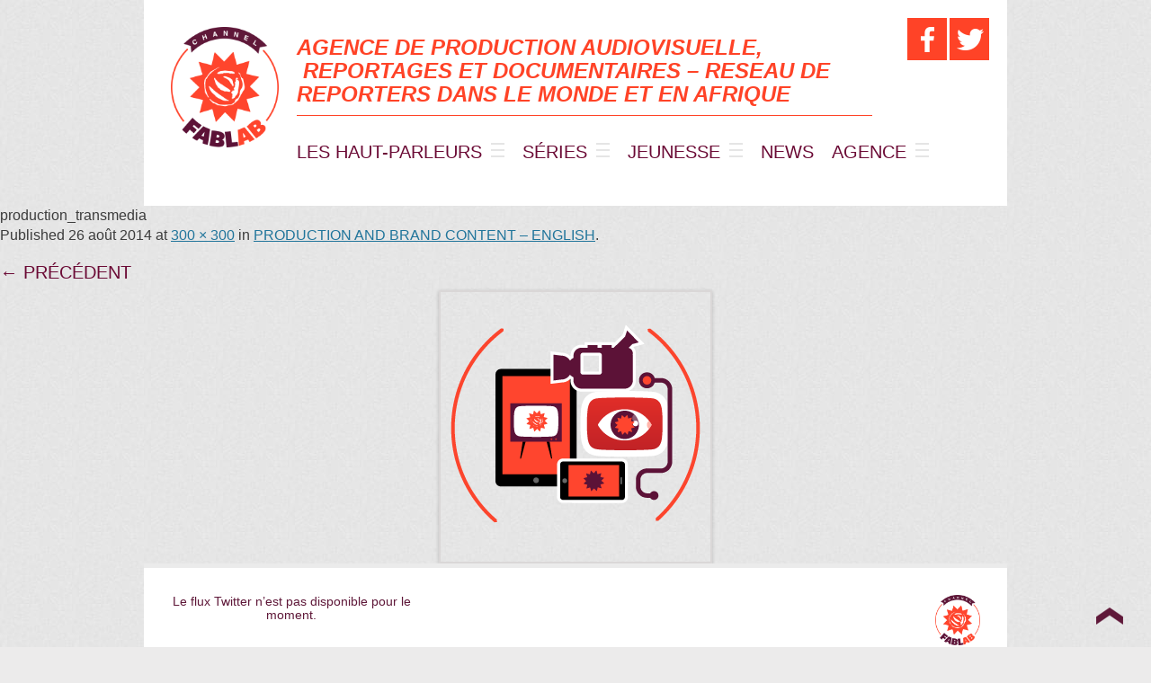

--- FILE ---
content_type: text/html; charset=UTF-8
request_url: https://www.fablabchannel.com/competence/webtv-transmedia-production-eng/production_transmedia-3/
body_size: 9028
content:
<!DOCTYPE html>
<!--[if IE 7]>
<html class="ie ie7" lang="fr-FR">
<![endif]-->
<!--[if IE 8]>
<html class="ie ie8" lang="fr-FR">
<![endif]-->
<!--[if !(IE 7) | !(IE 8)  ]><!-->
<html lang="fr-FR">
<!--<![endif]-->

<head>

	<meta charset="UTF-8" />
	<meta name="viewport" content="width=device-width, initial-scale=1.0, maximum-scale=1.0, user-scalable=no" />
	<meta name="apple-mobile-web-app-capable" content="yes" />
	<meta name="apple-mobile-web-app-title" content="FABLABCHANNEL">

	<link rel="apple-touch-icon-precomposed" href="https://www.fablabchannel.com/wp-content/themes/fablab/assets/img/touch-icon-iphone.png" />
	<link rel="apple-touch-icon-precomposed" sizes="72x72" href="https://www.fablabchannel.com/wp-content/themes/fablab/assets/img/touch-icon-ipad.png" />
	<link rel="icon" href="favicon.png" type="image/x-icon" />
	<link rel="shortcut icon" href="favicon.png" type="image/x-icon" />
	
	<!-- meta Facebook -->
	<meta property="fb:admins" content="100001881496661" />
	<meta property="fb:app_id" content="1465192190359912" />
	<meta property="og:title" content="production_transmedia" />

	<meta property="og:type" content="article" />
	<meta property="og:url" content="https://www.fablabchannel.com/competence/webtv-transmedia-production-eng/production_transmedia-3/" />
	<meta property="og:site_name" content="FABLABCHANNEL" />

			<meta property="og:description" content="" />
	


				<meta property="og:image" content="https://www.fablabchannel.com/wp-content/uploads/2014/08/production_transmedia1.png" />

			
	<!-- fin meta Facebook -->



	<title>production_transmedia - FABLABCHANNEL</title>
	<link rel="profile" href="http://gmpg.org/xfn/11" />
	<link rel="pingback" href="" />


	<!--[if lt IE 9]>
<script src="https://www.fablabchannel.com/wp-content/themes/fablab/js/html5.js" type="text/javascript"></script>
<![endif]-->
	<meta name='robots' content='index, follow, max-image-preview:large, max-snippet:-1, max-video-preview:-1' />

	<!-- This site is optimized with the Yoast SEO plugin v26.8 - https://yoast.com/product/yoast-seo-wordpress/ -->
	<link rel="canonical" href="https://www.fablabchannel.com/competence/webtv-transmedia-production-eng/production_transmedia-3/" />
	<meta name="twitter:card" content="summary_large_image" />
	<meta name="twitter:title" content="production_transmedia - FABLABCHANNEL" />
	<meta name="twitter:image" content="https://www.fablabchannel.com/wp-content/uploads/2014/08/production_transmedia1.png" />
	<meta name="twitter:site" content="@fablabchannel" />
	<script type="application/ld+json" class="yoast-schema-graph">{"@context":"https://schema.org","@graph":[{"@type":"WebPage","@id":"https://www.fablabchannel.com/competence/webtv-transmedia-production-eng/production_transmedia-3/","url":"https://www.fablabchannel.com/competence/webtv-transmedia-production-eng/production_transmedia-3/","name":"production_transmedia - FABLABCHANNEL","isPartOf":{"@id":"https://www.fablabchannel.com/#website"},"primaryImageOfPage":{"@id":"https://www.fablabchannel.com/competence/webtv-transmedia-production-eng/production_transmedia-3/#primaryimage"},"image":{"@id":"https://www.fablabchannel.com/competence/webtv-transmedia-production-eng/production_transmedia-3/#primaryimage"},"thumbnailUrl":"https://www.fablabchannel.com/wp-content/uploads/2014/08/production_transmedia1.png","datePublished":"2014-08-26T14:58:14+00:00","breadcrumb":{"@id":"https://www.fablabchannel.com/competence/webtv-transmedia-production-eng/production_transmedia-3/#breadcrumb"},"inLanguage":"fr-FR","potentialAction":[{"@type":"ReadAction","target":["https://www.fablabchannel.com/competence/webtv-transmedia-production-eng/production_transmedia-3/"]}]},{"@type":"ImageObject","inLanguage":"fr-FR","@id":"https://www.fablabchannel.com/competence/webtv-transmedia-production-eng/production_transmedia-3/#primaryimage","url":"https://www.fablabchannel.com/wp-content/uploads/2014/08/production_transmedia1.png","contentUrl":"https://www.fablabchannel.com/wp-content/uploads/2014/08/production_transmedia1.png","width":300,"height":300},{"@type":"BreadcrumbList","@id":"https://www.fablabchannel.com/competence/webtv-transmedia-production-eng/production_transmedia-3/#breadcrumb","itemListElement":[{"@type":"ListItem","position":1,"name":"Home","item":"https://www.fablabchannel.com/"},{"@type":"ListItem","position":2,"name":"PRODUCTION AND BRAND CONTENT &#8211; ENGLISH","item":"https://www.fablabchannel.com/competence/webtv-transmedia-production-eng/"},{"@type":"ListItem","position":3,"name":"production_transmedia"}]},{"@type":"WebSite","@id":"https://www.fablabchannel.com/#website","url":"https://www.fablabchannel.com/","name":"FABLABCHANNEL","description":"AGENCE DE PRODUCTION AUDIOVISUELLE NUMÉRIQUE","potentialAction":[{"@type":"SearchAction","target":{"@type":"EntryPoint","urlTemplate":"https://www.fablabchannel.com/?s={search_term_string}"},"query-input":{"@type":"PropertyValueSpecification","valueRequired":true,"valueName":"search_term_string"}}],"inLanguage":"fr-FR"}]}</script>
	<!-- / Yoast SEO plugin. -->


<link rel='dns-prefetch' href='//fonts.googleapis.com' />
<link rel="alternate" type="application/rss+xml" title="FABLABCHANNEL &raquo; Flux" href="https://www.fablabchannel.com/feed/" />
<link rel="alternate" title="oEmbed (JSON)" type="application/json+oembed" href="https://www.fablabchannel.com/wp-json/oembed/1.0/embed?url=https%3A%2F%2Fwww.fablabchannel.com%2Fcompetence%2Fwebtv-transmedia-production-eng%2Fproduction_transmedia-3%2F" />
<link rel="alternate" title="oEmbed (XML)" type="text/xml+oembed" href="https://www.fablabchannel.com/wp-json/oembed/1.0/embed?url=https%3A%2F%2Fwww.fablabchannel.com%2Fcompetence%2Fwebtv-transmedia-production-eng%2Fproduction_transmedia-3%2F&#038;format=xml" />
<style id='wp-img-auto-sizes-contain-inline-css' type='text/css'>
img:is([sizes=auto i],[sizes^="auto," i]){contain-intrinsic-size:3000px 1500px}
/*# sourceURL=wp-img-auto-sizes-contain-inline-css */
</style>
<style id='wp-emoji-styles-inline-css' type='text/css'>

	img.wp-smiley, img.emoji {
		display: inline !important;
		border: none !important;
		box-shadow: none !important;
		height: 1em !important;
		width: 1em !important;
		margin: 0 0.07em !important;
		vertical-align: -0.1em !important;
		background: none !important;
		padding: 0 !important;
	}
/*# sourceURL=wp-emoji-styles-inline-css */
</style>
<style id='wp-block-library-inline-css' type='text/css'>
:root{--wp-block-synced-color:#7a00df;--wp-block-synced-color--rgb:122,0,223;--wp-bound-block-color:var(--wp-block-synced-color);--wp-editor-canvas-background:#ddd;--wp-admin-theme-color:#007cba;--wp-admin-theme-color--rgb:0,124,186;--wp-admin-theme-color-darker-10:#006ba1;--wp-admin-theme-color-darker-10--rgb:0,107,160.5;--wp-admin-theme-color-darker-20:#005a87;--wp-admin-theme-color-darker-20--rgb:0,90,135;--wp-admin-border-width-focus:2px}@media (min-resolution:192dpi){:root{--wp-admin-border-width-focus:1.5px}}.wp-element-button{cursor:pointer}:root .has-very-light-gray-background-color{background-color:#eee}:root .has-very-dark-gray-background-color{background-color:#313131}:root .has-very-light-gray-color{color:#eee}:root .has-very-dark-gray-color{color:#313131}:root .has-vivid-green-cyan-to-vivid-cyan-blue-gradient-background{background:linear-gradient(135deg,#00d084,#0693e3)}:root .has-purple-crush-gradient-background{background:linear-gradient(135deg,#34e2e4,#4721fb 50%,#ab1dfe)}:root .has-hazy-dawn-gradient-background{background:linear-gradient(135deg,#faaca8,#dad0ec)}:root .has-subdued-olive-gradient-background{background:linear-gradient(135deg,#fafae1,#67a671)}:root .has-atomic-cream-gradient-background{background:linear-gradient(135deg,#fdd79a,#004a59)}:root .has-nightshade-gradient-background{background:linear-gradient(135deg,#330968,#31cdcf)}:root .has-midnight-gradient-background{background:linear-gradient(135deg,#020381,#2874fc)}:root{--wp--preset--font-size--normal:16px;--wp--preset--font-size--huge:42px}.has-regular-font-size{font-size:1em}.has-larger-font-size{font-size:2.625em}.has-normal-font-size{font-size:var(--wp--preset--font-size--normal)}.has-huge-font-size{font-size:var(--wp--preset--font-size--huge)}.has-text-align-center{text-align:center}.has-text-align-left{text-align:left}.has-text-align-right{text-align:right}.has-fit-text{white-space:nowrap!important}#end-resizable-editor-section{display:none}.aligncenter{clear:both}.items-justified-left{justify-content:flex-start}.items-justified-center{justify-content:center}.items-justified-right{justify-content:flex-end}.items-justified-space-between{justify-content:space-between}.screen-reader-text{border:0;clip-path:inset(50%);height:1px;margin:-1px;overflow:hidden;padding:0;position:absolute;width:1px;word-wrap:normal!important}.screen-reader-text:focus{background-color:#ddd;clip-path:none;color:#444;display:block;font-size:1em;height:auto;left:5px;line-height:normal;padding:15px 23px 14px;text-decoration:none;top:5px;width:auto;z-index:100000}html :where(.has-border-color){border-style:solid}html :where([style*=border-top-color]){border-top-style:solid}html :where([style*=border-right-color]){border-right-style:solid}html :where([style*=border-bottom-color]){border-bottom-style:solid}html :where([style*=border-left-color]){border-left-style:solid}html :where([style*=border-width]){border-style:solid}html :where([style*=border-top-width]){border-top-style:solid}html :where([style*=border-right-width]){border-right-style:solid}html :where([style*=border-bottom-width]){border-bottom-style:solid}html :where([style*=border-left-width]){border-left-style:solid}html :where(img[class*=wp-image-]){height:auto;max-width:100%}:where(figure){margin:0 0 1em}html :where(.is-position-sticky){--wp-admin--admin-bar--position-offset:var(--wp-admin--admin-bar--height,0px)}@media screen and (max-width:600px){html :where(.is-position-sticky){--wp-admin--admin-bar--position-offset:0px}}

/*# sourceURL=wp-block-library-inline-css */
</style><style id='global-styles-inline-css' type='text/css'>
:root{--wp--preset--aspect-ratio--square: 1;--wp--preset--aspect-ratio--4-3: 4/3;--wp--preset--aspect-ratio--3-4: 3/4;--wp--preset--aspect-ratio--3-2: 3/2;--wp--preset--aspect-ratio--2-3: 2/3;--wp--preset--aspect-ratio--16-9: 16/9;--wp--preset--aspect-ratio--9-16: 9/16;--wp--preset--color--black: #000000;--wp--preset--color--cyan-bluish-gray: #abb8c3;--wp--preset--color--white: #ffffff;--wp--preset--color--pale-pink: #f78da7;--wp--preset--color--vivid-red: #cf2e2e;--wp--preset--color--luminous-vivid-orange: #ff6900;--wp--preset--color--luminous-vivid-amber: #fcb900;--wp--preset--color--light-green-cyan: #7bdcb5;--wp--preset--color--vivid-green-cyan: #00d084;--wp--preset--color--pale-cyan-blue: #8ed1fc;--wp--preset--color--vivid-cyan-blue: #0693e3;--wp--preset--color--vivid-purple: #9b51e0;--wp--preset--gradient--vivid-cyan-blue-to-vivid-purple: linear-gradient(135deg,rgb(6,147,227) 0%,rgb(155,81,224) 100%);--wp--preset--gradient--light-green-cyan-to-vivid-green-cyan: linear-gradient(135deg,rgb(122,220,180) 0%,rgb(0,208,130) 100%);--wp--preset--gradient--luminous-vivid-amber-to-luminous-vivid-orange: linear-gradient(135deg,rgb(252,185,0) 0%,rgb(255,105,0) 100%);--wp--preset--gradient--luminous-vivid-orange-to-vivid-red: linear-gradient(135deg,rgb(255,105,0) 0%,rgb(207,46,46) 100%);--wp--preset--gradient--very-light-gray-to-cyan-bluish-gray: linear-gradient(135deg,rgb(238,238,238) 0%,rgb(169,184,195) 100%);--wp--preset--gradient--cool-to-warm-spectrum: linear-gradient(135deg,rgb(74,234,220) 0%,rgb(151,120,209) 20%,rgb(207,42,186) 40%,rgb(238,44,130) 60%,rgb(251,105,98) 80%,rgb(254,248,76) 100%);--wp--preset--gradient--blush-light-purple: linear-gradient(135deg,rgb(255,206,236) 0%,rgb(152,150,240) 100%);--wp--preset--gradient--blush-bordeaux: linear-gradient(135deg,rgb(254,205,165) 0%,rgb(254,45,45) 50%,rgb(107,0,62) 100%);--wp--preset--gradient--luminous-dusk: linear-gradient(135deg,rgb(255,203,112) 0%,rgb(199,81,192) 50%,rgb(65,88,208) 100%);--wp--preset--gradient--pale-ocean: linear-gradient(135deg,rgb(255,245,203) 0%,rgb(182,227,212) 50%,rgb(51,167,181) 100%);--wp--preset--gradient--electric-grass: linear-gradient(135deg,rgb(202,248,128) 0%,rgb(113,206,126) 100%);--wp--preset--gradient--midnight: linear-gradient(135deg,rgb(2,3,129) 0%,rgb(40,116,252) 100%);--wp--preset--font-size--small: 13px;--wp--preset--font-size--medium: 20px;--wp--preset--font-size--large: 36px;--wp--preset--font-size--x-large: 42px;--wp--preset--spacing--20: 0.44rem;--wp--preset--spacing--30: 0.67rem;--wp--preset--spacing--40: 1rem;--wp--preset--spacing--50: 1.5rem;--wp--preset--spacing--60: 2.25rem;--wp--preset--spacing--70: 3.38rem;--wp--preset--spacing--80: 5.06rem;--wp--preset--shadow--natural: 6px 6px 9px rgba(0, 0, 0, 0.2);--wp--preset--shadow--deep: 12px 12px 50px rgba(0, 0, 0, 0.4);--wp--preset--shadow--sharp: 6px 6px 0px rgba(0, 0, 0, 0.2);--wp--preset--shadow--outlined: 6px 6px 0px -3px rgb(255, 255, 255), 6px 6px rgb(0, 0, 0);--wp--preset--shadow--crisp: 6px 6px 0px rgb(0, 0, 0);}:where(.is-layout-flex){gap: 0.5em;}:where(.is-layout-grid){gap: 0.5em;}body .is-layout-flex{display: flex;}.is-layout-flex{flex-wrap: wrap;align-items: center;}.is-layout-flex > :is(*, div){margin: 0;}body .is-layout-grid{display: grid;}.is-layout-grid > :is(*, div){margin: 0;}:where(.wp-block-columns.is-layout-flex){gap: 2em;}:where(.wp-block-columns.is-layout-grid){gap: 2em;}:where(.wp-block-post-template.is-layout-flex){gap: 1.25em;}:where(.wp-block-post-template.is-layout-grid){gap: 1.25em;}.has-black-color{color: var(--wp--preset--color--black) !important;}.has-cyan-bluish-gray-color{color: var(--wp--preset--color--cyan-bluish-gray) !important;}.has-white-color{color: var(--wp--preset--color--white) !important;}.has-pale-pink-color{color: var(--wp--preset--color--pale-pink) !important;}.has-vivid-red-color{color: var(--wp--preset--color--vivid-red) !important;}.has-luminous-vivid-orange-color{color: var(--wp--preset--color--luminous-vivid-orange) !important;}.has-luminous-vivid-amber-color{color: var(--wp--preset--color--luminous-vivid-amber) !important;}.has-light-green-cyan-color{color: var(--wp--preset--color--light-green-cyan) !important;}.has-vivid-green-cyan-color{color: var(--wp--preset--color--vivid-green-cyan) !important;}.has-pale-cyan-blue-color{color: var(--wp--preset--color--pale-cyan-blue) !important;}.has-vivid-cyan-blue-color{color: var(--wp--preset--color--vivid-cyan-blue) !important;}.has-vivid-purple-color{color: var(--wp--preset--color--vivid-purple) !important;}.has-black-background-color{background-color: var(--wp--preset--color--black) !important;}.has-cyan-bluish-gray-background-color{background-color: var(--wp--preset--color--cyan-bluish-gray) !important;}.has-white-background-color{background-color: var(--wp--preset--color--white) !important;}.has-pale-pink-background-color{background-color: var(--wp--preset--color--pale-pink) !important;}.has-vivid-red-background-color{background-color: var(--wp--preset--color--vivid-red) !important;}.has-luminous-vivid-orange-background-color{background-color: var(--wp--preset--color--luminous-vivid-orange) !important;}.has-luminous-vivid-amber-background-color{background-color: var(--wp--preset--color--luminous-vivid-amber) !important;}.has-light-green-cyan-background-color{background-color: var(--wp--preset--color--light-green-cyan) !important;}.has-vivid-green-cyan-background-color{background-color: var(--wp--preset--color--vivid-green-cyan) !important;}.has-pale-cyan-blue-background-color{background-color: var(--wp--preset--color--pale-cyan-blue) !important;}.has-vivid-cyan-blue-background-color{background-color: var(--wp--preset--color--vivid-cyan-blue) !important;}.has-vivid-purple-background-color{background-color: var(--wp--preset--color--vivid-purple) !important;}.has-black-border-color{border-color: var(--wp--preset--color--black) !important;}.has-cyan-bluish-gray-border-color{border-color: var(--wp--preset--color--cyan-bluish-gray) !important;}.has-white-border-color{border-color: var(--wp--preset--color--white) !important;}.has-pale-pink-border-color{border-color: var(--wp--preset--color--pale-pink) !important;}.has-vivid-red-border-color{border-color: var(--wp--preset--color--vivid-red) !important;}.has-luminous-vivid-orange-border-color{border-color: var(--wp--preset--color--luminous-vivid-orange) !important;}.has-luminous-vivid-amber-border-color{border-color: var(--wp--preset--color--luminous-vivid-amber) !important;}.has-light-green-cyan-border-color{border-color: var(--wp--preset--color--light-green-cyan) !important;}.has-vivid-green-cyan-border-color{border-color: var(--wp--preset--color--vivid-green-cyan) !important;}.has-pale-cyan-blue-border-color{border-color: var(--wp--preset--color--pale-cyan-blue) !important;}.has-vivid-cyan-blue-border-color{border-color: var(--wp--preset--color--vivid-cyan-blue) !important;}.has-vivid-purple-border-color{border-color: var(--wp--preset--color--vivid-purple) !important;}.has-vivid-cyan-blue-to-vivid-purple-gradient-background{background: var(--wp--preset--gradient--vivid-cyan-blue-to-vivid-purple) !important;}.has-light-green-cyan-to-vivid-green-cyan-gradient-background{background: var(--wp--preset--gradient--light-green-cyan-to-vivid-green-cyan) !important;}.has-luminous-vivid-amber-to-luminous-vivid-orange-gradient-background{background: var(--wp--preset--gradient--luminous-vivid-amber-to-luminous-vivid-orange) !important;}.has-luminous-vivid-orange-to-vivid-red-gradient-background{background: var(--wp--preset--gradient--luminous-vivid-orange-to-vivid-red) !important;}.has-very-light-gray-to-cyan-bluish-gray-gradient-background{background: var(--wp--preset--gradient--very-light-gray-to-cyan-bluish-gray) !important;}.has-cool-to-warm-spectrum-gradient-background{background: var(--wp--preset--gradient--cool-to-warm-spectrum) !important;}.has-blush-light-purple-gradient-background{background: var(--wp--preset--gradient--blush-light-purple) !important;}.has-blush-bordeaux-gradient-background{background: var(--wp--preset--gradient--blush-bordeaux) !important;}.has-luminous-dusk-gradient-background{background: var(--wp--preset--gradient--luminous-dusk) !important;}.has-pale-ocean-gradient-background{background: var(--wp--preset--gradient--pale-ocean) !important;}.has-electric-grass-gradient-background{background: var(--wp--preset--gradient--electric-grass) !important;}.has-midnight-gradient-background{background: var(--wp--preset--gradient--midnight) !important;}.has-small-font-size{font-size: var(--wp--preset--font-size--small) !important;}.has-medium-font-size{font-size: var(--wp--preset--font-size--medium) !important;}.has-large-font-size{font-size: var(--wp--preset--font-size--large) !important;}.has-x-large-font-size{font-size: var(--wp--preset--font-size--x-large) !important;}
/*# sourceURL=global-styles-inline-css */
</style>

<style id='classic-theme-styles-inline-css' type='text/css'>
/*! This file is auto-generated */
.wp-block-button__link{color:#fff;background-color:#32373c;border-radius:9999px;box-shadow:none;text-decoration:none;padding:calc(.667em + 2px) calc(1.333em + 2px);font-size:1.125em}.wp-block-file__button{background:#32373c;color:#fff;text-decoration:none}
/*# sourceURL=/wp-includes/css/classic-themes.min.css */
</style>
<link rel='stylesheet' id='ctf_styles-css' href='https://www.fablabchannel.com/wp-content/plugins/custom-twitter-feeds/css/ctf-styles.min.css?ver=2.3.1' type='text/css' media='all' />
<link rel='stylesheet' id='Fjalla-fonts-css' href='http://fonts.googleapis.com/css?family=Fjalla+One' type='text/css' media='all' />
<link rel='stylesheet' id='Source-Sans-fonts-css' href='http://fonts.googleapis.com/css?family=Source+Sans+Pro:400,700,400italic,700italic' type='text/css' media='all' />
<link rel='stylesheet' id='twentytwelve-style-css' href='https://www.fablabchannel.com/wp-content/themes/fablab/style.css?ver=6.9' type='text/css' media='all' />
<script type="text/javascript" src="https://www.fablabchannel.com/wp-content/themes/fablab/assets/js/jquery-1.11.0.min.js?ver=6.9" id="jquery-js"></script>
<script type="text/javascript" src="https://www.fablabchannel.com/wp-content/themes/fablab/assets/js/main-min.js?ver=6.9" id="app-js"></script>
<script type="text/javascript" id="object-script-js-extra">
/* <![CDATA[ */
var ajax_object = {"blogUrl":"https://www.fablabchannel.com","ajaxurl":"https://www.fablabchannel.com/wp-admin/admin-ajax.php","ajaxtheme":"https://www.fablabchannel.com/wp-content/themes/fablab","isadmin":""};
//# sourceURL=object-script-js-extra
/* ]]> */
</script>
<script type="text/javascript" src="https://www.fablabchannel.com/wp-content/themes/fablab/assets/js/object.js?ver=6.9" id="object-script-js"></script>
<link rel="https://api.w.org/" href="https://www.fablabchannel.com/wp-json/" /><link rel="alternate" title="JSON" type="application/json" href="https://www.fablabchannel.com/wp-json/wp/v2/media/1264" /><link rel="EditURI" type="application/rsd+xml" title="RSD" href="https://www.fablabchannel.com/xmlrpc.php?rsd" />
<link rel='shortlink' href='https://www.fablabchannel.com/?p=1264' />

	<script>
		(function(i, s, o, g, r, a, m) {
			i['GoogleAnalyticsObject'] = r;
			i[r] = i[r] || function() {
				(i[r].q = i[r].q || []).push(arguments)
			}, i[r].l = 1 * new Date();
			a = s.createElement(o),
				m = s.getElementsByTagName(o)[0];
			a.async = 1;
			a.src = g;
			m.parentNode.insertBefore(a, m)
		})(window, document, 'script', '//www.google-analytics.com/analytics.js', 'ga');

		ga('create', 'UA-52004696-1', 'fablabchannel.com');
		ga('send', 'pageview');
	</script>

</head>

<body class="attachment wp-singular attachment-template-default single single-attachment postid-1264 attachmentid-1264 attachment-png wp-theme-fablab single-author">
	<div id="fb-root"></div>

	<div id="nav_mobile">

		<div class="search-mobile">
			<div class="search-box">
				<form role="search" method="get" id="searchform" action="https://www.fablabchannel.com/" >
	
    <input type="text" value="" name="s" id="s" class="text" placeholder="Rechercher" />
    <input type="submit" id="searchsubmit" value="OK" />
   
    <div class="clear"></div>
    </form>			</div><!-- fin search-box -->
		</div>
		<nav id="mobile-navigation" class="site-navigation navigation" role="navigation">
			<div class="menu-menu-principal-container"><ul id="menu-menu-principal" class="nav-menu"><li id="menu-item-2331" class="menu-item menu-item-type-taxonomy menu-item-object-category_video menu-item-has-children"><a href="https://www.fablabchannel.com/#2331" data-location="#section_2331" data-name="2331" data-title="" id="bt_2331" class="menu-item menu-item-type-taxonomy menu-item-object-category_video menu-item-has-children 2331">LES HAUT-PARLEURS</a>
<ul class="sub-menu">
	<li id="menu-item-2441" class="menu-item menu-item-type-post_type menu-item-object-video"><a href="https://www.fablabchannel.com/#2441" data-location="#section_2441" data-name="2441" data-title="" id="bt_2441" class="menu-item menu-item-type-post_type menu-item-object-video 2441">LES HAUT-PARLEURS, 500 reportages de vidéastes francophones &#8211; TV5MONDE</a></li>
	<li id="menu-item-2444" class="menu-item menu-item-type-post_type menu-item-object-video"><a href="https://www.fablabchannel.com/#2444" data-location="#section_2444" data-name="2444" data-title="" id="bt_2444" class="menu-item menu-item-type-post_type menu-item-object-video 2444">LA PUISSANCE DES MOTS</a></li>
	<li id="menu-item-2319" class="menu-item menu-item-type-post_type menu-item-object-video"><a href="https://www.fablabchannel.com/#medias-partenaires" data-location="#section_medias-partenaires" data-name="medias-partenaires" data-title="MÉDIAS – PARTENAIRES" id="bt_medias-partenaires" class="menu-item menu-item-type-post_type menu-item-object-video medias-partenaires">MÉDIAS – PARTENAIRES</a></li>
</ul>
</li>
<li id="menu-item-1153" class="menu-item menu-item-type-taxonomy menu-item-object-category_video menu-item-has-children"><a href="https://www.fablabchannel.com/#1153" data-location="#section_1153" data-name="1153" data-title="SÉRIES" id="bt_1153" class="menu-item menu-item-type-taxonomy menu-item-object-category_video menu-item-has-children 1153">SÉRIES</a>
<ul class="sub-menu">
	<li id="menu-item-35" class="menu-item menu-item-type-taxonomy menu-item-object-category_video"><a href="https://www.fablabchannel.com/#35" data-location="#section_35" data-name="35" data-title="" id="bt_35" class="menu-item menu-item-type-taxonomy menu-item-object-category_video 35">FICTION &#8211; VR</a></li>
	<li id="menu-item-42" class="menu-item menu-item-type-taxonomy menu-item-object-category_video"><a href="https://www.fablabchannel.com/#42" data-location="#section_42" data-name="42" data-title="WEBSÉRIES" id="bt_42" class="menu-item menu-item-type-taxonomy menu-item-object-category_video 42">WEBSÉRIES</a></li>
	<li id="menu-item-1211" class="menu-item menu-item-type-taxonomy menu-item-object-category_video"><a href="https://www.fablabchannel.com/#1211" data-location="#section_1211" data-name="1211" data-title="MOOC & CONNAISSANCE" id="bt_1211" class="menu-item menu-item-type-taxonomy menu-item-object-category_video 1211">MOOC &#038; CONNAISSANCE</a></li>
</ul>
</li>
<li id="menu-item-2321" class="menu-item menu-item-type-taxonomy menu-item-object-category_video menu-item-has-children"><a href="https://www.fablabchannel.com/#2321" data-location="#section_2321" data-name="2321" data-title="" id="bt_2321" class="menu-item menu-item-type-taxonomy menu-item-object-category_video menu-item-has-children 2321">JEUNESSE</a>
<ul class="sub-menu">
	<li id="menu-item-2322" class="menu-item menu-item-type-taxonomy menu-item-object-category_video"><a href="https://www.fablabchannel.com/#2322" data-location="#section_2322" data-name="2322" data-title="" id="bt_2322" class="menu-item menu-item-type-taxonomy menu-item-object-category_video 2322">WEBSÉRIES TV</a></li>
	<li id="menu-item-2323" class="menu-item menu-item-type-taxonomy menu-item-object-category_video"><a href="https://www.fablabchannel.com/#2323" data-location="#section_2323" data-name="2323" data-title="" id="bt_2323" class="menu-item menu-item-type-taxonomy menu-item-object-category_video 2323">WEBSÉRIES MARQUES</a></li>
</ul>
</li>
<li id="menu-item-32" class="menu-item menu-item-type-post_type menu-item-object-page"><a href="https://www.fablabchannel.com/#32" data-location="#section_32" data-name="32" data-title="" id="bt_32" class="menu-item menu-item-type-post_type menu-item-object-page 32">NEWS</a></li>
<li id="menu-item-31" class="menu-item menu-item-type-post_type menu-item-object-page menu-item-has-children"><a href="https://www.fablabchannel.com/#31" data-location="#section_31" data-name="31" data-title="AGENCE" id="bt_31" class="menu-item menu-item-type-post_type menu-item-object-page menu-item-has-children 31">AGENCE</a>
<ul class="sub-menu">
	<li id="menu-item-465" class="menu-item menu-item-type-post_type menu-item-object-page"><a href="https://www.fablabchannel.com/#465" data-location="#section_465" data-name="465" data-title="L'ÉQUIPE" id="bt_465" class="menu-item menu-item-type-post_type menu-item-object-page 465">L&rsquo;ÉQUIPE</a></li>
	<li id="menu-item-466" class="menu-item menu-item-type-post_type menu-item-object-page"><a href="https://www.fablabchannel.com/#466" data-location="#section_466" data-name="466" data-title="RÉFÉRENCES" id="bt_466" class="menu-item menu-item-type-post_type menu-item-object-page 466">RÉFÉRENCES</a></li>
</ul>
</li>
</ul></div>		</nav>


		<div class="socials">
			<ul>
										<li class="facebook"><a href="https://www.facebook.com/leshautparleurs" title="Facebook" target="_blank"><span></span></a></li>
										<li class="twitter"><a href="https://twitter.com/fablabchannel" title="Twitter" target="_blank"><span></span></a></li>
							</ul>
			<div class="clear"></div>

		</div><!-- fin socials -->




	</div><!-- fin nav_mobile -->
	<div id="wrapper">

		<header id="masthead" class="site-header inside" role="banner">
			<h1 class="site-title"><a href="https://www.fablabchannel.com/" title="FABLABCHANNEL" rel="home" class="bt_home"><img src="https://www.fablabchannel.com/wp-content/themes/fablab/assets/img/logo_fablab_channel.png" alt="FABLABCHANNEL" /></a></h1>


			<div class="center_h">
				<div class="chapo_site">
					<p><strong>AGENCE DE PRODUCTION AUDIOVISUELLE,  REPORTAGES ET DOCUMENTAIRES &#8211; RESEAU DE REPORTERS DANS LE MONDE ET EN AFRIQUE</strong></p>
					<div class="clear"></div>
				</div><!-- fin chapo_site -->

				<nav id="site-navigation" class="main-navigation navigation site-navigation" role="navigation">
					<div class="menu-menu-principal-container"><ul id="menu-menu-principal-1" class="nav-menu"><li id="menu-item-2331" class="menu-item menu-item-type-taxonomy menu-item-object-category_video menu-item-has-children menu-item-2331"><a href="https://www.fablabchannel.com/category_video/les-haut-parleurs/">LES HAUT-PARLEURS</a>
<ul class="sub-menu">
	<li id="menu-item-2441" class="menu-item menu-item-type-post_type menu-item-object-video menu-item-2441"><a href="https://www.fablabchannel.com/video/les-haut-parleurs-2/">LES HAUT-PARLEURS, 500 reportages de vidéastes francophones &#8211; TV5MONDE</a></li>
	<li id="menu-item-2444" class="menu-item menu-item-type-post_type menu-item-object-video menu-item-2444"><a href="https://www.fablabchannel.com/video/theme-a-la-une/">LA PUISSANCE DES MOTS</a></li>
	<li id="menu-item-2319" class="menu-item menu-item-type-post_type menu-item-object-video menu-item-2319"><a href="https://www.fablabchannel.com/video/medias-partenaires/">MÉDIAS – PARTENAIRES</a></li>
</ul>
</li>
<li id="menu-item-1153" class="menu-item menu-item-type-taxonomy menu-item-object-category_video menu-item-has-children menu-item-1153"><a href="https://www.fablabchannel.com/category_video/chaines/">SÉRIES</a>
<ul class="sub-menu">
	<li id="menu-item-35" class="menu-item menu-item-type-taxonomy menu-item-object-category_video menu-item-35"><a href="https://www.fablabchannel.com/category_video/contenus/webseries/">FICTION &#8211; VR</a></li>
	<li id="menu-item-42" class="menu-item menu-item-type-taxonomy menu-item-object-category_video menu-item-42"><a href="https://www.fablabchannel.com/category_video/chaines/editions/">WEBSÉRIES</a></li>
	<li id="menu-item-1211" class="menu-item menu-item-type-taxonomy menu-item-object-category_video menu-item-1211"><a href="https://www.fablabchannel.com/category_video/contenus/new-media-studies/">MOOC &#038; CONNAISSANCE</a></li>
</ul>
</li>
<li id="menu-item-2321" class="menu-item menu-item-type-taxonomy menu-item-object-category_video menu-item-has-children menu-item-2321"><a href="https://www.fablabchannel.com/category_video/jeunesse/">JEUNESSE</a>
<ul class="sub-menu">
	<li id="menu-item-2322" class="menu-item menu-item-type-taxonomy menu-item-object-category_video menu-item-2322"><a href="https://www.fablabchannel.com/category_video/jeunesse/webseries-tv/">WEBSÉRIES TV</a></li>
	<li id="menu-item-2323" class="menu-item menu-item-type-taxonomy menu-item-object-category_video menu-item-2323"><a href="https://www.fablabchannel.com/category_video/jeunesse/webseries-marques/">WEBSÉRIES MARQUES</a></li>
</ul>
</li>
<li id="menu-item-32" class="menu-item menu-item-type-post_type menu-item-object-page menu-item-32"><a href="https://www.fablabchannel.com/blog/">NEWS</a></li>
<li id="menu-item-31" class="menu-item menu-item-type-post_type menu-item-object-page menu-item-has-children menu-item-31"><a href="https://www.fablabchannel.com/agence/">AGENCE</a>
<ul class="sub-menu">
	<li id="menu-item-465" class="menu-item menu-item-type-post_type menu-item-object-page menu-item-465"><a href="https://www.fablabchannel.com/agence/contact/">L&rsquo;ÉQUIPE</a></li>
	<li id="menu-item-466" class="menu-item menu-item-type-post_type menu-item-object-page menu-item-466"><a href="https://www.fablabchannel.com/agence/nos-references/">RÉFÉRENCES</a></li>
</ul>
</li>
</ul></div>					<div class="clear"></div>
				</nav><!-- #site-navigation -->


				<div class="clear"></div>
			</div><!-- fin  int -->



			<div class="right_h">

				<div class="socials">
					<ul>
														<li class="facebook"><a href="https://www.facebook.com/leshautparleurs" title="Facebook" target="_blank"><span></span></a></li>
														<li class="twitter"><a href="https://twitter.com/fablabchannel" title="Twitter" target="_blank"><span></span></a></li>
											</ul>
					<div class="clear"></div>

				</div><!-- fin socials -->

				<!-- <div class="search-box">
							</div> fin search-box -->
			</div><!-- fin right -->
			<div class="clear"></div>



			<div id="menu-toggle" class="menu-toggle">
				<span class="line1"></span>
				<span class="line2"></span>
				<span class="line3"></span>
			</div>
		</header><!-- #masthead -->


		<div id="main">
	<div id="primary" class="site-content">
		<div id="content" role="main">

		
				<article id="post-1264" class="image-attachment post-1264 attachment type-attachment status-inherit hentry">
					<header class="entry-header">
						<h1 class="entry-title">production_transmedia</h1>

						<footer class="entry-meta">
							<span class="meta-prep meta-prep-entry-date">Published </span> <span class="entry-date"><time class="entry-date" datetime="2014-08-26T15:58:14+01:00">26 août 2014</time></span> at <a href="https://www.fablabchannel.com/wp-content/uploads/2014/08/production_transmedia1.png" title="Link to full-size image">300 &times; 300</a> in <a href="https://www.fablabchannel.com/competence/webtv-transmedia-production-eng/" title="Return to PRODUCTION AND BRAND CONTENT &#8211; ENGLISH" rel="gallery">PRODUCTION AND BRAND CONTENT &#8211; ENGLISH</a>.													</footer><!-- .entry-meta -->

						<nav id="image-navigation" class="navigation" role="navigation">
							<span class="previous-image"><a href='https://www.fablabchannel.com/competence/webtv-transmedia-production-eng/production_transmedia-2/'>&larr; Précédent</a></span>
							<span class="next-image"></span>
						</nav><!-- #image-navigation -->
					</header><!-- .entry-header -->

					<div class="entry-content">

						<div class="entry-attachment">
							<div class="attachment">
								<a href="https://www.fablabchannel.com/competence/webtv-transmedia-production-eng/production_transmedia-2/" title="production_transmedia" rel="attachment"><img width="300" height="300" src="https://www.fablabchannel.com/wp-content/uploads/2014/08/production_transmedia1.png" class="attachment-960x960 size-960x960" alt="" decoding="async" fetchpriority="high" srcset="https://www.fablabchannel.com/wp-content/uploads/2014/08/production_transmedia1.png 300w, https://www.fablabchannel.com/wp-content/uploads/2014/08/production_transmedia1-150x150.png 150w" sizes="(max-width: 300px) 100vw, 300px" /></a>

															</div><!-- .attachment -->

						</div><!-- .entry-attachment -->

						<div class="entry-description">
																				</div><!-- .entry-description -->

					</div><!-- .entry-content -->

				</article><!-- #post -->

				
			
		</div><!-- #content -->
	</div><!-- #primary -->

</div><!-- #main -->

<footer id="footer" role="contentinfo" class="inside">


	<div class="twitter-stream">
		
<!-- Custom Twitter Feeds by Smash Balloon -->
<div id="ctf" class=" ctf ctf-type-usertimeline ctf-rebranded ctf-feed-1  ctf-styles ctf-list ctf-regular-style ctf-fixed-height"   data-ctfshortcode="{&quot;feed&quot;:1}"   data-ctfdisablelinks="false" data-ctflinktextcolor="#" data-header-size="small" data-feedid="1" data-postid="1264"  data-feed="1" data-ctfintents="1"  data-ctfneeded="4">
            <div id="ctf" class="ctf">
            <div class="ctf-error">
                <div class="ctf-error-user">
					Le flux Twitter n’est pas disponible pour le moment.                </div>
            </div>
        </div>
		    <div class="ctf-tweets">
   		    </div>
    
</div>

	</div><!-- fin twitter-stream -->

	<div class="widget-mailchimp">
		
	</div><!-- fin widget-mailchimp -->

	<div class="right_footer">
		<div class="text_footer">
			<img src="https://www.fablabchannel.com/wp-content/themes/fablab/assets/img/logo_fablab_channel.png" alt="FABLABCHANNEL" class="logo_footer" />
			<p><strong>FABLABCHANNEL</strong><br />
Siège social : 85 bis rue Réaumur &#8211; 75002 PARIS</p>
<p><a href="mailto:cleproust@fablabchannel.com">Nous contacter</a> <br />
<a href="https://www.fablabchannel.com/mentions-legales/">Mentions légales</a></p>
		</div><!-- fin text_footer -->


		<div class="socials">
			<ul>
									<li class="facebook"><a href="https://www.facebook.com/leshautparleurs" title="Facebook" target="_blank"><span></span></a></li>
									<li class="twitter"><a href="https://twitter.com/fablabchannel" title="Twitter" target="_blank"><span></span></a></li>
									<li class="youtube"><a href="https://www.youtube.com/leshautparleurs" title="Youtube" target="_blank"><span></span></a></li>
							</ul>
			<div class="clear"></div>

		</div><!-- fin socials -->



	</div><!-- fin right_footer -->




	<a href="#" class="back" title="Top">Top</a>

	<div class="clear"></div>
</footer><!-- #footer -->
</div><!-- #wrapper -->

<script type="speculationrules">
{"prefetch":[{"source":"document","where":{"and":[{"href_matches":"/*"},{"not":{"href_matches":["/wp-*.php","/wp-admin/*","/wp-content/uploads/*","/wp-content/*","/wp-content/plugins/*","/wp-content/themes/fablab/*","/*\\?(.+)"]}},{"not":{"selector_matches":"a[rel~=\"nofollow\"]"}},{"not":{"selector_matches":".no-prefetch, .no-prefetch a"}}]},"eagerness":"conservative"}]}
</script>
<style type="text/css" data-ctf-style="1">.ctf-feed-1.ctf-fixed-height{height:500px!important;}.ctf-feed-1.ctf-regular-style .ctf-item, .ctf-feed-1 .ctf-header{border-bottom:1px solid #ddd!important;}</style><script type="text/javascript" id="ctf_scripts-js-extra">
/* <![CDATA[ */
var ctf = {"ajax_url":"https://www.fablabchannel.com/wp-admin/admin-ajax.php"};
//# sourceURL=ctf_scripts-js-extra
/* ]]> */
</script>
<script type="text/javascript" src="https://www.fablabchannel.com/wp-content/plugins/custom-twitter-feeds/js/ctf-scripts.min.js?ver=2.3.1" id="ctf_scripts-js"></script>
<script id="wp-emoji-settings" type="application/json">
{"baseUrl":"https://s.w.org/images/core/emoji/17.0.2/72x72/","ext":".png","svgUrl":"https://s.w.org/images/core/emoji/17.0.2/svg/","svgExt":".svg","source":{"concatemoji":"https://www.fablabchannel.com/wp-includes/js/wp-emoji-release.min.js?ver=6.9"}}
</script>
<script type="module">
/* <![CDATA[ */
/*! This file is auto-generated */
const a=JSON.parse(document.getElementById("wp-emoji-settings").textContent),o=(window._wpemojiSettings=a,"wpEmojiSettingsSupports"),s=["flag","emoji"];function i(e){try{var t={supportTests:e,timestamp:(new Date).valueOf()};sessionStorage.setItem(o,JSON.stringify(t))}catch(e){}}function c(e,t,n){e.clearRect(0,0,e.canvas.width,e.canvas.height),e.fillText(t,0,0);t=new Uint32Array(e.getImageData(0,0,e.canvas.width,e.canvas.height).data);e.clearRect(0,0,e.canvas.width,e.canvas.height),e.fillText(n,0,0);const a=new Uint32Array(e.getImageData(0,0,e.canvas.width,e.canvas.height).data);return t.every((e,t)=>e===a[t])}function p(e,t){e.clearRect(0,0,e.canvas.width,e.canvas.height),e.fillText(t,0,0);var n=e.getImageData(16,16,1,1);for(let e=0;e<n.data.length;e++)if(0!==n.data[e])return!1;return!0}function u(e,t,n,a){switch(t){case"flag":return n(e,"\ud83c\udff3\ufe0f\u200d\u26a7\ufe0f","\ud83c\udff3\ufe0f\u200b\u26a7\ufe0f")?!1:!n(e,"\ud83c\udde8\ud83c\uddf6","\ud83c\udde8\u200b\ud83c\uddf6")&&!n(e,"\ud83c\udff4\udb40\udc67\udb40\udc62\udb40\udc65\udb40\udc6e\udb40\udc67\udb40\udc7f","\ud83c\udff4\u200b\udb40\udc67\u200b\udb40\udc62\u200b\udb40\udc65\u200b\udb40\udc6e\u200b\udb40\udc67\u200b\udb40\udc7f");case"emoji":return!a(e,"\ud83e\u1fac8")}return!1}function f(e,t,n,a){let r;const o=(r="undefined"!=typeof WorkerGlobalScope&&self instanceof WorkerGlobalScope?new OffscreenCanvas(300,150):document.createElement("canvas")).getContext("2d",{willReadFrequently:!0}),s=(o.textBaseline="top",o.font="600 32px Arial",{});return e.forEach(e=>{s[e]=t(o,e,n,a)}),s}function r(e){var t=document.createElement("script");t.src=e,t.defer=!0,document.head.appendChild(t)}a.supports={everything:!0,everythingExceptFlag:!0},new Promise(t=>{let n=function(){try{var e=JSON.parse(sessionStorage.getItem(o));if("object"==typeof e&&"number"==typeof e.timestamp&&(new Date).valueOf()<e.timestamp+604800&&"object"==typeof e.supportTests)return e.supportTests}catch(e){}return null}();if(!n){if("undefined"!=typeof Worker&&"undefined"!=typeof OffscreenCanvas&&"undefined"!=typeof URL&&URL.createObjectURL&&"undefined"!=typeof Blob)try{var e="postMessage("+f.toString()+"("+[JSON.stringify(s),u.toString(),c.toString(),p.toString()].join(",")+"));",a=new Blob([e],{type:"text/javascript"});const r=new Worker(URL.createObjectURL(a),{name:"wpTestEmojiSupports"});return void(r.onmessage=e=>{i(n=e.data),r.terminate(),t(n)})}catch(e){}i(n=f(s,u,c,p))}t(n)}).then(e=>{for(const n in e)a.supports[n]=e[n],a.supports.everything=a.supports.everything&&a.supports[n],"flag"!==n&&(a.supports.everythingExceptFlag=a.supports.everythingExceptFlag&&a.supports[n]);var t;a.supports.everythingExceptFlag=a.supports.everythingExceptFlag&&!a.supports.flag,a.supports.everything||((t=a.source||{}).concatemoji?r(t.concatemoji):t.wpemoji&&t.twemoji&&(r(t.twemoji),r(t.wpemoji)))});
//# sourceURL=https://www.fablabchannel.com/wp-includes/js/wp-emoji-loader.min.js
/* ]]> */
</script>
</body>

</html>